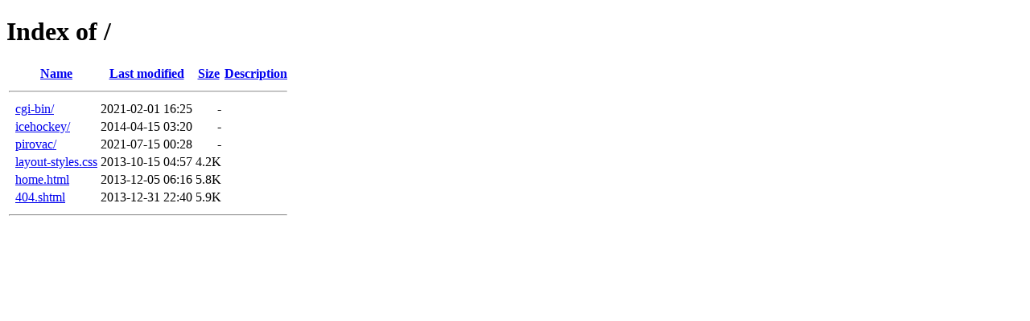

--- FILE ---
content_type: text/html;charset=ISO-8859-1
request_url: http://gorsic.com/?C=S;O=A
body_size: 1551
content:
<!DOCTYPE HTML PUBLIC "-//W3C//DTD HTML 4.01//EN" "http://www.w3.org/TR/html4/strict.dtd">
<html>
 <head>
  <title>Index of /</title>
 </head>
 <body>
<h1>Index of /</h1>
  <table>
   <tr><th valign="top">&nbsp;</th><th><a href="?C=N;O=A">Name</a></th><th><a href="?C=M;O=A">Last modified</a></th><th><a href="?C=S;O=D">Size</a></th><th><a href="?C=D;O=A">Description</a></th></tr>
   <tr><th colspan="5"><hr></th></tr>
<tr><td valign="top">&nbsp;</td><td><a href="cgi-bin/">cgi-bin/</a>               </td><td align="right">2021-02-01 16:25  </td><td align="right">  - </td><td>&nbsp;</td></tr>
<tr><td valign="top">&nbsp;</td><td><a href="icehockey/">icehockey/</a>             </td><td align="right">2014-04-15 03:20  </td><td align="right">  - </td><td>&nbsp;</td></tr>
<tr><td valign="top">&nbsp;</td><td><a href="pirovac/">pirovac/</a>               </td><td align="right">2021-07-15 00:28  </td><td align="right">  - </td><td>&nbsp;</td></tr>
<tr><td valign="top">&nbsp;</td><td><a href="layout-styles.css">layout-styles.css</a>      </td><td align="right">2013-10-15 04:57  </td><td align="right">4.2K</td><td>&nbsp;</td></tr>
<tr><td valign="top">&nbsp;</td><td><a href="home.html">home.html</a>              </td><td align="right">2013-12-05 06:16  </td><td align="right">5.8K</td><td>&nbsp;</td></tr>
<tr><td valign="top">&nbsp;</td><td><a href="404.shtml">404.shtml</a>              </td><td align="right">2013-12-31 22:40  </td><td align="right">5.9K</td><td>&nbsp;</td></tr>
   <tr><th colspan="5"><hr></th></tr>
</table>
</body></html>
